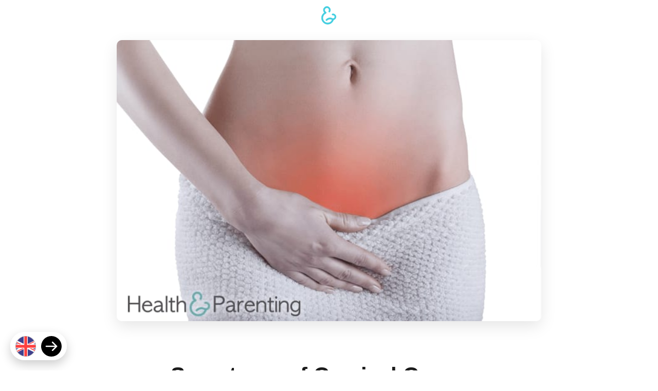

--- FILE ---
content_type: text/html; charset=UTF-8
request_url: https://philips-digital.com/tag/cervical-cancer-screening/
body_size: 10373
content:
<!DOCTYPE html>

<html class="no-js" lang="en-GB">

<head>

    <!--  ~~~~~~~~~~~~~~~~~~~~~~~~~~~~~~~~~~~~~~~~~~~~~~~~~  -->
    <!--  Docuent: Setup  -->
    <!--  ~~~~~~~~~~~~~~~~~~~~~~~~~~~~~~~~~~~~~~~~~~~~~~~~~  -->

    <meta charset="UTF-8">
    <meta http-equiv="X-UA-Compatible" content="IE=edge">
    <meta name="viewport" content="width=device-width, initial-scale=1.0, viewport-fit=cover">

    <title>cervical cancer screening Archives - Philips</title>

    <meta name="description" content="Quality Family Apps">
    <meta name="coverage" content="Worldwide">
    <meta name="format-detection" content="telephone=no">


    <!--  Standard Favicons  -->
    <link rel="icon" type="image/png" sizes="32x32" href="https://philips-digital.com/wp-content/themes/hp-site/images/icons/favicon-32x32.png">
    <link rel="icon" type="image/png" sizes="16x16" href="https://philips-digital.com/wp-content/themes/hp-site/images/icons/favicon-16x16.png">
    <link rel="shortcut icon" href="https://philips-digital.com/wp-content/themes/hp-site/images/icons/favicon.ico">


    <!--  Google Meta  -->
    <meta name="mobile-web-app-capable" content="yes">
    <meta name="application-name" content="SpringBoard">
    <meta name="theme-color" content="#ffffff">

    <link rel="icon" sizes="192x192" href="https://philips-digital.com/wp-content/themes/hp-site/images/icons/android-chrome-192x192.png">


    <!--  Apple Meta  -->
    <meta name="apple-mobile-web-app-status-bar-style" content="black">
    <meta name="apple-mobile-web-app-title" content="SpringBoard">
    <meta name="apple-mobile-web-app-capable" content="yes">

    <link rel="apple-touch-icon" sizes="180x180" href="https://philips-digital.com/wp-content/themes/hp-site/images/icons/apple-touch-icon.png">
    <link rel="mask-icon" href="https://philips-digital.com/wp-content/themes/hp-site/images/icons/safari-pinned-tab.svg" color="#4ecce0">


    <!--  Windows Meta  -->
    <meta name="msapplication-TileImage" content="images/touch/ms-touch-icon-144x144-precomposed.png">
    <meta name="msapplication-TileColor" content="#4ecce0">
    <meta name="msapplication-tap-highlight" content="no">
    <meta name="msapplication-config" content="images/icons/browserconfig.xml">


    <!--  Web Application Manifest  -->
    <link rel="manifest" href="https://philips-digital.com/wp-content/themes/hp-site/images/icons/site.webmanifest">

    <!-- Roboto font -->
    <link href="https://fonts.googleapis.com/css?family=Roboto:400,500,700" rel="stylesheet">

    <!-- Domain verification -->
    <meta name="p:domain_verify" content="058127eca16d0af6f789cfacdb83ac30"/>
    <meta name="instapage-verification" content="1552991193126-IC43" />



    <!--  ~~~~~~~~~~~~~~~~~~~~~~~~~~~~~~~~~~~~~~~~~~~~~~~~~  -->
    <!--  Document: Priority Resources  -->
    <!--  ~~~~~~~~~~~~~~~~~~~~~~~~~~~~~~~~~~~~~~~~~~~~~~~~~  -->

    <style>

        .c-load {
            background-color: white;
            display: -webkit-box;
            display: -ms-flexbox;
            display: flex;
            height: 100vh; width: 100%;
            margin-bottom: -6rem;
            pointer-events: none;
            -webkit-transition: height 0.75s 0.75s ease,
                        opacity 0.25s 1.75s ease;
            transition: height 0.75s 0.75s ease,
                        opacity 0.25s 1.75s ease;
            z-index: 100;
        }

        .c-load.alt {
            left: 0; top: 0;
            position: fixed;
        }

        .c-load__img {
            height: 36px;
            margin: auto;
            opacity: 0;
            transform: scale(2);
            -webkit-transition: all 0.25s ease;
            transition: all 0.25s ease;
        }

        .c-load.active,
        .no-js .c-load {
            opacity: 0;
        }

        .c-load.active:not(.alt),
        .no-js .c-load:not(.alt) {
            height: 6rem;
        }

        .c-load.active .c-load__img,
        .no-js .c-load .c-load__img {
            opacity: 1;
            transform: scale(1);
        }

    </style>



    <!--  ~~~~~~~~~~~~~~~~~~~~~~~~~~~~~~~~~~~~~~~~~~~~~~~~~  -->
    <!--  Document: Subservient Resources  -->
    <!--  ~~~~~~~~~~~~~~~~~~~~~~~~~~~~~~~~~~~~~~~~~~~~~~~~~  -->
        
    <!-- <script>
        ! function(e, t, n, p, o, a, i, s, c) {
            e[o] || ((i = e[o] = function() {
                i.process ? i.process.apply(i, arguments) : i.queue.push(arguments)
            }).queue = [], i.t = 1 * new Date, (s = t.createElement(n)).async = 1,
            s.src = "https://pixel.team-hp.com/ppixel.js?t=" + 864e1 * Math.ceil(new Date / 864e1),
            (c = t.getElementsByTagName(n)[0]).parentNode.insertBefore(s, c))
        }
        (window, document, "script", 0, "ppix"), ppix("init", "PP-99997"), ppix("event", "pageload");
    </script> -->
    
    <!-- Google Tag Manager -->
<!--         <script>(function(w,d,s,l,i){w[l]=w[l]||[];w[l].push({'gtm.start':
        new Date().getTime(),event:'gtm.js'});var f=d.getElementsByTagName(s)[0],
        j=d.createElement(s),dl=l!='dataLayer'?'&l='+l:'';j.async=true;j.src=
        'https://www.googletagmanager.com/gtm.js?id='+i+dl;f.parentNode.insertBefore(j,f);
        })(window,document,'script','dataLayer','GTM-P7CRL9K');</script> -->
    <!-- End Google Tag Manager -->
            
    <!-- Facebook Pixel Code -->
	<!-- <script>!function(f,b,e,v,n,t,s){if(f.fbq)return;n=f.fbq=function(){n.callMethod?n.callMethod.apply(n,arguments):n.queue.push(arguments)};if(!f._fbq)f._fbq=n;n.push=n;n.loaded=!0;n.version='2.0';n.queue=[];t=b.createElement(e);t.async=!0;t.src=v;s=b.getElementsByTagName(e)[0];s.parentNode.insertBefore(t,s)}(window, document,'script','https://connect.facebook.net/en_US/fbevents.js');fbq('init', '311480099718161');fbq('track', 'PageView');</script><noscript><img height="1" width="1" style="display:none"src="https://www.facebook.com/tr?id=311480099718161&ev=PageView&noscript=1"/></noscript> -->
    <!-- End Facebook Pixel Code -->

    <meta name='robots' content='index, follow, max-image-preview:large, max-snippet:-1, max-video-preview:-1' />

	<!-- This site is optimized with the Yoast SEO plugin v22.8 - https://yoast.com/wordpress/plugins/seo/ -->
	<link rel="canonical" href="https://philips-digital.com/tag/cervical-cancer-screening/" />
	<meta property="og:locale" content="en_GB" />
	<meta property="og:type" content="article" />
	<meta property="og:title" content="cervical cancer screening Archives - Philips" />
	<meta property="og:url" content="https://philips-digital.com/tag/cervical-cancer-screening/" />
	<meta property="og:site_name" content="Philips" />
	<meta property="og:image" content="https://philips-digital.com/wp-content/uploads/2018/10/hero.png" />
	<meta property="og:image:width" content="1200" />
	<meta property="og:image:height" content="1200" />
	<meta property="og:image:type" content="image/png" />
	<meta name="twitter:card" content="summary_large_image" />
	<meta name="twitter:site" content="@health_parent" />
	<script type="application/ld+json" class="yoast-schema-graph">{"@context":"https://schema.org","@graph":[{"@type":"CollectionPage","@id":"https://philips-digital.com/tag/cervical-cancer-screening/","url":"https://philips-digital.com/tag/cervical-cancer-screening/","name":"cervical cancer screening Archives - Philips","isPartOf":{"@id":"https://philips-digital.com/#website"},"primaryImageOfPage":{"@id":"https://philips-digital.com/tag/cervical-cancer-screening/#primaryimage"},"image":{"@id":"https://philips-digital.com/tag/cervical-cancer-screening/#primaryimage"},"thumbnailUrl":"https://philips-digital.com/wp-content/uploads/2014/07/Symptoms-of-Cervical-Cancer.jpg","breadcrumb":{"@id":"https://philips-digital.com/tag/cervical-cancer-screening/#breadcrumb"},"inLanguage":"en-GB"},{"@type":"ImageObject","inLanguage":"en-GB","@id":"https://philips-digital.com/tag/cervical-cancer-screening/#primaryimage","url":"https://philips-digital.com/wp-content/uploads/2014/07/Symptoms-of-Cervical-Cancer.jpg","contentUrl":"https://philips-digital.com/wp-content/uploads/2014/07/Symptoms-of-Cervical-Cancer.jpg","width":680,"height":450},{"@type":"BreadcrumbList","@id":"https://philips-digital.com/tag/cervical-cancer-screening/#breadcrumb","itemListElement":[{"@type":"ListItem","position":1,"name":"Home","item":"https://philips-digital.com/"},{"@type":"ListItem","position":2,"name":"cervical cancer screening"}]},{"@type":"WebSite","@id":"https://philips-digital.com/#website","url":"https://philips-digital.com/","name":"Philips","description":"Quality Family Apps","publisher":{"@id":"https://philips-digital.com/#organization"},"potentialAction":[{"@type":"SearchAction","target":{"@type":"EntryPoint","urlTemplate":"https://philips-digital.com/?s={search_term_string}"},"query-input":"required name=search_term_string"}],"inLanguage":"en-GB"},{"@type":"Organization","@id":"https://philips-digital.com/#organization","name":"Health & Parenting","url":"https://philips-digital.com/","logo":{"@type":"ImageObject","inLanguage":"en-GB","@id":"https://philips-digital.com/#/schema/logo/image/","url":"https://philips-digital.com/wp-content/uploads/2018/10/hero.png","contentUrl":"https://philips-digital.com/wp-content/uploads/2018/10/hero.png","width":1200,"height":1200,"caption":"Health & Parenting"},"image":{"@id":"https://philips-digital.com/#/schema/logo/image/"},"sameAs":["https://www.facebook.com/health.and.parenting","https://x.com/health_parent"]}]}</script>
	<!-- / Yoast SEO plugin. -->


<link rel="alternate" type="application/rss+xml" title="Philips &raquo; cervical cancer screening Tag Feed" href="https://philips-digital.com/tag/cervical-cancer-screening/feed/" />
<script type="text/javascript">
window._wpemojiSettings = {"baseUrl":"https:\/\/s.w.org\/images\/core\/emoji\/14.0.0\/72x72\/","ext":".png","svgUrl":"https:\/\/s.w.org\/images\/core\/emoji\/14.0.0\/svg\/","svgExt":".svg","source":{"concatemoji":"https:\/\/philips-digital.com\/wp-includes\/js\/wp-emoji-release.min.js?ver=6.3.4"}};
/*! This file is auto-generated */
!function(i,n){var o,s,e;function c(e){try{var t={supportTests:e,timestamp:(new Date).valueOf()};sessionStorage.setItem(o,JSON.stringify(t))}catch(e){}}function p(e,t,n){e.clearRect(0,0,e.canvas.width,e.canvas.height),e.fillText(t,0,0);var t=new Uint32Array(e.getImageData(0,0,e.canvas.width,e.canvas.height).data),r=(e.clearRect(0,0,e.canvas.width,e.canvas.height),e.fillText(n,0,0),new Uint32Array(e.getImageData(0,0,e.canvas.width,e.canvas.height).data));return t.every(function(e,t){return e===r[t]})}function u(e,t,n){switch(t){case"flag":return n(e,"\ud83c\udff3\ufe0f\u200d\u26a7\ufe0f","\ud83c\udff3\ufe0f\u200b\u26a7\ufe0f")?!1:!n(e,"\ud83c\uddfa\ud83c\uddf3","\ud83c\uddfa\u200b\ud83c\uddf3")&&!n(e,"\ud83c\udff4\udb40\udc67\udb40\udc62\udb40\udc65\udb40\udc6e\udb40\udc67\udb40\udc7f","\ud83c\udff4\u200b\udb40\udc67\u200b\udb40\udc62\u200b\udb40\udc65\u200b\udb40\udc6e\u200b\udb40\udc67\u200b\udb40\udc7f");case"emoji":return!n(e,"\ud83e\udef1\ud83c\udffb\u200d\ud83e\udef2\ud83c\udfff","\ud83e\udef1\ud83c\udffb\u200b\ud83e\udef2\ud83c\udfff")}return!1}function f(e,t,n){var r="undefined"!=typeof WorkerGlobalScope&&self instanceof WorkerGlobalScope?new OffscreenCanvas(300,150):i.createElement("canvas"),a=r.getContext("2d",{willReadFrequently:!0}),o=(a.textBaseline="top",a.font="600 32px Arial",{});return e.forEach(function(e){o[e]=t(a,e,n)}),o}function t(e){var t=i.createElement("script");t.src=e,t.defer=!0,i.head.appendChild(t)}"undefined"!=typeof Promise&&(o="wpEmojiSettingsSupports",s=["flag","emoji"],n.supports={everything:!0,everythingExceptFlag:!0},e=new Promise(function(e){i.addEventListener("DOMContentLoaded",e,{once:!0})}),new Promise(function(t){var n=function(){try{var e=JSON.parse(sessionStorage.getItem(o));if("object"==typeof e&&"number"==typeof e.timestamp&&(new Date).valueOf()<e.timestamp+604800&&"object"==typeof e.supportTests)return e.supportTests}catch(e){}return null}();if(!n){if("undefined"!=typeof Worker&&"undefined"!=typeof OffscreenCanvas&&"undefined"!=typeof URL&&URL.createObjectURL&&"undefined"!=typeof Blob)try{var e="postMessage("+f.toString()+"("+[JSON.stringify(s),u.toString(),p.toString()].join(",")+"));",r=new Blob([e],{type:"text/javascript"}),a=new Worker(URL.createObjectURL(r),{name:"wpTestEmojiSupports"});return void(a.onmessage=function(e){c(n=e.data),a.terminate(),t(n)})}catch(e){}c(n=f(s,u,p))}t(n)}).then(function(e){for(var t in e)n.supports[t]=e[t],n.supports.everything=n.supports.everything&&n.supports[t],"flag"!==t&&(n.supports.everythingExceptFlag=n.supports.everythingExceptFlag&&n.supports[t]);n.supports.everythingExceptFlag=n.supports.everythingExceptFlag&&!n.supports.flag,n.DOMReady=!1,n.readyCallback=function(){n.DOMReady=!0}}).then(function(){return e}).then(function(){var e;n.supports.everything||(n.readyCallback(),(e=n.source||{}).concatemoji?t(e.concatemoji):e.wpemoji&&e.twemoji&&(t(e.twemoji),t(e.wpemoji)))}))}((window,document),window._wpemojiSettings);
</script>
<style type="text/css">
img.wp-smiley,
img.emoji {
	display: inline !important;
	border: none !important;
	box-shadow: none !important;
	height: 1em !important;
	width: 1em !important;
	margin: 0 0.07em !important;
	vertical-align: -0.1em !important;
	background: none !important;
	padding: 0 !important;
}
</style>
	<link rel='stylesheet' id='wp-block-library-css' href='https://philips-digital.com/wp-includes/css/dist/block-library/style.min.css?ver=6.3.4' type='text/css' media='all' />
<style id='classic-theme-styles-inline-css' type='text/css'>
/*! This file is auto-generated */
.wp-block-button__link{color:#fff;background-color:#32373c;border-radius:9999px;box-shadow:none;text-decoration:none;padding:calc(.667em + 2px) calc(1.333em + 2px);font-size:1.125em}.wp-block-file__button{background:#32373c;color:#fff;text-decoration:none}
</style>
<style id='global-styles-inline-css' type='text/css'>
body{--wp--preset--color--black: #000000;--wp--preset--color--cyan-bluish-gray: #abb8c3;--wp--preset--color--white: #ffffff;--wp--preset--color--pale-pink: #f78da7;--wp--preset--color--vivid-red: #cf2e2e;--wp--preset--color--luminous-vivid-orange: #ff6900;--wp--preset--color--luminous-vivid-amber: #fcb900;--wp--preset--color--light-green-cyan: #7bdcb5;--wp--preset--color--vivid-green-cyan: #00d084;--wp--preset--color--pale-cyan-blue: #8ed1fc;--wp--preset--color--vivid-cyan-blue: #0693e3;--wp--preset--color--vivid-purple: #9b51e0;--wp--preset--gradient--vivid-cyan-blue-to-vivid-purple: linear-gradient(135deg,rgba(6,147,227,1) 0%,rgb(155,81,224) 100%);--wp--preset--gradient--light-green-cyan-to-vivid-green-cyan: linear-gradient(135deg,rgb(122,220,180) 0%,rgb(0,208,130) 100%);--wp--preset--gradient--luminous-vivid-amber-to-luminous-vivid-orange: linear-gradient(135deg,rgba(252,185,0,1) 0%,rgba(255,105,0,1) 100%);--wp--preset--gradient--luminous-vivid-orange-to-vivid-red: linear-gradient(135deg,rgba(255,105,0,1) 0%,rgb(207,46,46) 100%);--wp--preset--gradient--very-light-gray-to-cyan-bluish-gray: linear-gradient(135deg,rgb(238,238,238) 0%,rgb(169,184,195) 100%);--wp--preset--gradient--cool-to-warm-spectrum: linear-gradient(135deg,rgb(74,234,220) 0%,rgb(151,120,209) 20%,rgb(207,42,186) 40%,rgb(238,44,130) 60%,rgb(251,105,98) 80%,rgb(254,248,76) 100%);--wp--preset--gradient--blush-light-purple: linear-gradient(135deg,rgb(255,206,236) 0%,rgb(152,150,240) 100%);--wp--preset--gradient--blush-bordeaux: linear-gradient(135deg,rgb(254,205,165) 0%,rgb(254,45,45) 50%,rgb(107,0,62) 100%);--wp--preset--gradient--luminous-dusk: linear-gradient(135deg,rgb(255,203,112) 0%,rgb(199,81,192) 50%,rgb(65,88,208) 100%);--wp--preset--gradient--pale-ocean: linear-gradient(135deg,rgb(255,245,203) 0%,rgb(182,227,212) 50%,rgb(51,167,181) 100%);--wp--preset--gradient--electric-grass: linear-gradient(135deg,rgb(202,248,128) 0%,rgb(113,206,126) 100%);--wp--preset--gradient--midnight: linear-gradient(135deg,rgb(2,3,129) 0%,rgb(40,116,252) 100%);--wp--preset--font-size--small: 13px;--wp--preset--font-size--medium: 20px;--wp--preset--font-size--large: 36px;--wp--preset--font-size--x-large: 42px;--wp--preset--spacing--20: 0.44rem;--wp--preset--spacing--30: 0.67rem;--wp--preset--spacing--40: 1rem;--wp--preset--spacing--50: 1.5rem;--wp--preset--spacing--60: 2.25rem;--wp--preset--spacing--70: 3.38rem;--wp--preset--spacing--80: 5.06rem;--wp--preset--shadow--natural: 6px 6px 9px rgba(0, 0, 0, 0.2);--wp--preset--shadow--deep: 12px 12px 50px rgba(0, 0, 0, 0.4);--wp--preset--shadow--sharp: 6px 6px 0px rgba(0, 0, 0, 0.2);--wp--preset--shadow--outlined: 6px 6px 0px -3px rgba(255, 255, 255, 1), 6px 6px rgba(0, 0, 0, 1);--wp--preset--shadow--crisp: 6px 6px 0px rgba(0, 0, 0, 1);}:where(.is-layout-flex){gap: 0.5em;}:where(.is-layout-grid){gap: 0.5em;}body .is-layout-flow > .alignleft{float: left;margin-inline-start: 0;margin-inline-end: 2em;}body .is-layout-flow > .alignright{float: right;margin-inline-start: 2em;margin-inline-end: 0;}body .is-layout-flow > .aligncenter{margin-left: auto !important;margin-right: auto !important;}body .is-layout-constrained > .alignleft{float: left;margin-inline-start: 0;margin-inline-end: 2em;}body .is-layout-constrained > .alignright{float: right;margin-inline-start: 2em;margin-inline-end: 0;}body .is-layout-constrained > .aligncenter{margin-left: auto !important;margin-right: auto !important;}body .is-layout-constrained > :where(:not(.alignleft):not(.alignright):not(.alignfull)){max-width: var(--wp--style--global--content-size);margin-left: auto !important;margin-right: auto !important;}body .is-layout-constrained > .alignwide{max-width: var(--wp--style--global--wide-size);}body .is-layout-flex{display: flex;}body .is-layout-flex{flex-wrap: wrap;align-items: center;}body .is-layout-flex > *{margin: 0;}body .is-layout-grid{display: grid;}body .is-layout-grid > *{margin: 0;}:where(.wp-block-columns.is-layout-flex){gap: 2em;}:where(.wp-block-columns.is-layout-grid){gap: 2em;}:where(.wp-block-post-template.is-layout-flex){gap: 1.25em;}:where(.wp-block-post-template.is-layout-grid){gap: 1.25em;}.has-black-color{color: var(--wp--preset--color--black) !important;}.has-cyan-bluish-gray-color{color: var(--wp--preset--color--cyan-bluish-gray) !important;}.has-white-color{color: var(--wp--preset--color--white) !important;}.has-pale-pink-color{color: var(--wp--preset--color--pale-pink) !important;}.has-vivid-red-color{color: var(--wp--preset--color--vivid-red) !important;}.has-luminous-vivid-orange-color{color: var(--wp--preset--color--luminous-vivid-orange) !important;}.has-luminous-vivid-amber-color{color: var(--wp--preset--color--luminous-vivid-amber) !important;}.has-light-green-cyan-color{color: var(--wp--preset--color--light-green-cyan) !important;}.has-vivid-green-cyan-color{color: var(--wp--preset--color--vivid-green-cyan) !important;}.has-pale-cyan-blue-color{color: var(--wp--preset--color--pale-cyan-blue) !important;}.has-vivid-cyan-blue-color{color: var(--wp--preset--color--vivid-cyan-blue) !important;}.has-vivid-purple-color{color: var(--wp--preset--color--vivid-purple) !important;}.has-black-background-color{background-color: var(--wp--preset--color--black) !important;}.has-cyan-bluish-gray-background-color{background-color: var(--wp--preset--color--cyan-bluish-gray) !important;}.has-white-background-color{background-color: var(--wp--preset--color--white) !important;}.has-pale-pink-background-color{background-color: var(--wp--preset--color--pale-pink) !important;}.has-vivid-red-background-color{background-color: var(--wp--preset--color--vivid-red) !important;}.has-luminous-vivid-orange-background-color{background-color: var(--wp--preset--color--luminous-vivid-orange) !important;}.has-luminous-vivid-amber-background-color{background-color: var(--wp--preset--color--luminous-vivid-amber) !important;}.has-light-green-cyan-background-color{background-color: var(--wp--preset--color--light-green-cyan) !important;}.has-vivid-green-cyan-background-color{background-color: var(--wp--preset--color--vivid-green-cyan) !important;}.has-pale-cyan-blue-background-color{background-color: var(--wp--preset--color--pale-cyan-blue) !important;}.has-vivid-cyan-blue-background-color{background-color: var(--wp--preset--color--vivid-cyan-blue) !important;}.has-vivid-purple-background-color{background-color: var(--wp--preset--color--vivid-purple) !important;}.has-black-border-color{border-color: var(--wp--preset--color--black) !important;}.has-cyan-bluish-gray-border-color{border-color: var(--wp--preset--color--cyan-bluish-gray) !important;}.has-white-border-color{border-color: var(--wp--preset--color--white) !important;}.has-pale-pink-border-color{border-color: var(--wp--preset--color--pale-pink) !important;}.has-vivid-red-border-color{border-color: var(--wp--preset--color--vivid-red) !important;}.has-luminous-vivid-orange-border-color{border-color: var(--wp--preset--color--luminous-vivid-orange) !important;}.has-luminous-vivid-amber-border-color{border-color: var(--wp--preset--color--luminous-vivid-amber) !important;}.has-light-green-cyan-border-color{border-color: var(--wp--preset--color--light-green-cyan) !important;}.has-vivid-green-cyan-border-color{border-color: var(--wp--preset--color--vivid-green-cyan) !important;}.has-pale-cyan-blue-border-color{border-color: var(--wp--preset--color--pale-cyan-blue) !important;}.has-vivid-cyan-blue-border-color{border-color: var(--wp--preset--color--vivid-cyan-blue) !important;}.has-vivid-purple-border-color{border-color: var(--wp--preset--color--vivid-purple) !important;}.has-vivid-cyan-blue-to-vivid-purple-gradient-background{background: var(--wp--preset--gradient--vivid-cyan-blue-to-vivid-purple) !important;}.has-light-green-cyan-to-vivid-green-cyan-gradient-background{background: var(--wp--preset--gradient--light-green-cyan-to-vivid-green-cyan) !important;}.has-luminous-vivid-amber-to-luminous-vivid-orange-gradient-background{background: var(--wp--preset--gradient--luminous-vivid-amber-to-luminous-vivid-orange) !important;}.has-luminous-vivid-orange-to-vivid-red-gradient-background{background: var(--wp--preset--gradient--luminous-vivid-orange-to-vivid-red) !important;}.has-very-light-gray-to-cyan-bluish-gray-gradient-background{background: var(--wp--preset--gradient--very-light-gray-to-cyan-bluish-gray) !important;}.has-cool-to-warm-spectrum-gradient-background{background: var(--wp--preset--gradient--cool-to-warm-spectrum) !important;}.has-blush-light-purple-gradient-background{background: var(--wp--preset--gradient--blush-light-purple) !important;}.has-blush-bordeaux-gradient-background{background: var(--wp--preset--gradient--blush-bordeaux) !important;}.has-luminous-dusk-gradient-background{background: var(--wp--preset--gradient--luminous-dusk) !important;}.has-pale-ocean-gradient-background{background: var(--wp--preset--gradient--pale-ocean) !important;}.has-electric-grass-gradient-background{background: var(--wp--preset--gradient--electric-grass) !important;}.has-midnight-gradient-background{background: var(--wp--preset--gradient--midnight) !important;}.has-small-font-size{font-size: var(--wp--preset--font-size--small) !important;}.has-medium-font-size{font-size: var(--wp--preset--font-size--medium) !important;}.has-large-font-size{font-size: var(--wp--preset--font-size--large) !important;}.has-x-large-font-size{font-size: var(--wp--preset--font-size--x-large) !important;}
.wp-block-navigation a:where(:not(.wp-element-button)){color: inherit;}
:where(.wp-block-post-template.is-layout-flex){gap: 1.25em;}:where(.wp-block-post-template.is-layout-grid){gap: 1.25em;}
:where(.wp-block-columns.is-layout-flex){gap: 2em;}:where(.wp-block-columns.is-layout-grid){gap: 2em;}
.wp-block-pullquote{font-size: 1.5em;line-height: 1.6;}
</style>
<link rel='stylesheet' id='style-css' href='https://philips-digital.com/wp-content/themes/hp-site/styles/style.css?ver=1.3.6' type='text/css' media='all' />
<link rel='stylesheet' id='x-shortcodes-css' href='https://philips-digital.com/wp-content/plugins/x-shortcodes/css/integrity-light.css' type='text/css' media='all' />
<script type='text/javascript' src='https://philips-digital.com/wp-includes/js/jquery/jquery.min.js?ver=3.7.0' id='jquery-core-js'></script>
<script type='text/javascript' src='https://philips-digital.com/wp-includes/js/jquery/jquery-migrate.min.js?ver=3.4.1' id='jquery-migrate-js'></script>
<script type='text/javascript' src='https://philips-digital.com/wp-content/plugins/x-shortcodes/js/dist/site/x-shortcodes-head.min.js' id='x-shortcodes-site-head-js'></script>
<link rel="EditURI" type="application/rsd+xml" title="RSD" href="https://philips-digital.com/xmlrpc.php?rsd" />
<meta name="generator" content="WordPress 6.3.4" />
<meta name="generator" content="Powered by Visual Composer - drag and drop page builder for WordPress."/>


<!--     <script>
        (function() {
        var a = String(Math.random()) * 10000000000000;
        new Image().src = 'https://pubads.g.doubleclick.net/activity;dc_iu=/234792478/DFPAudiencePixel;ord=' + a + ';dc_seg=6704975467?';
        })();
    </script>
    <noscript>
        <img src='https://pubads.g.doubleclick.net/activity;dc_iu=/234792478/DFPAudiencePixel;ord=1;dc_seg=6704975467?' width=1 height=1 border=0/>
    </noscript> -->
</head>

<body class="archive tag tag-cervical-cancer-screening tag-1005 ios wpb-js-composer js-comp-ver-4.1.3 vc_responsive x-shortcodes-v2_3_3" ontouchstart="">
    <!-- Google Tag Manager (noscript) -->
<!--         <noscript><iframe src="https://www.googletagmanager.com/ns.html?id=GTM-P7CRL9K"
        height="0" width="0" style="display:none;visibility:hidden"></iframe></noscript> -->
        <!-- End Google Tag Manager (noscript) -->

    <div class="c-load  js-load  ">

        <img class="c-load__img" src="https://philips-digital.com/wp-content/themes/hp-site/images/logo.svg">

    </div>

    <div class="c-wrap">


        <!--  ~~~~~~~~~~~~~~~~~~~~~~~~~~~~~~~~~~~~~~~~~~~~~~~~~  -->
        <!--  Site: Header  -->
        <!--  ~~~~~~~~~~~~~~~~~~~~~~~~~~~~~~~~~~~~~~~~~~~~~~~~~  -->

        
            
                <header class="c-head  u-sticky@m" role="banner">

                    <div class="o-grid  u-alignCenter">

                        <div class="o-grid__item  u-size-5">

                            <!-- <nav>

                                <a class="c-head__link" href="">Blog</a>

                            </nav> -->

                        </div>

                        <div class="o-grid__item  u-size-2  u-flex  u-alignCenter">

                            <a href="/">

                                <img class="c-head__img" src="https://philips-digital.com/wp-content/themes/hp-site/images/logo.svg">

                            </a>

                        </div>

                        <div class="o-grid__item  u-size-5  u-flex  u-justifyEnd  u-row">

                        </div>

                    </div>

                </header>

            

        


        <!--  ~~~~~~~~~~~~~~~~~~~~~~~~~~~~~~~~~~~~~~~~~~~~~~~~~  -->
        <!--  Site: Main  -->
        <!--  ~~~~~~~~~~~~~~~~~~~~~~~~~~~~~~~~~~~~~~~~~~~~~~~~~  -->

        <main class="c-main" role="main">
<!--------------------------------------------------------->
<!--  Index  -->
<!--------------------------------------------------------->

<div class="o-grid">

	
		<article class="article  u-pV-2 class="post-4536 post type-post status-publish format-standard has-post-thumbnail hentry category-menstrual-cycle-info tag-cervical-cancer-screening tag-human-papillomavirus tag-menstrual-cycle tag-symptoms-of-cervical-cancer"">

            <div class="o-grid__item  u-size-10@m  u-size-8@l  u-mH-a">

                <img class="article__img  u-mH-a" src="https://philips-digital.com/wp-content/uploads/2014/07/Symptoms-of-Cervical-Cancer.jpg">

            </div>

            <div class="o-grid__item  u-size-11  u-size-10@s  u-size-8@m  u-size-6@l  u-mH-a">

                <h1 class="article__title">Symptoms of Cervical Cancer</h1>

                <div class="article__content"><p>Cervical cancer is an uncommon form of cancer that affects the entrance to a woman’s uterus (the cervix). Cervical cancer accounts for around 2% of all cancers diagnosed in women. Cervical cancer is the most common cancer in women aged under 35, but is most common in women in their thirties and forties. </p>
<p><strong>Causes of Cervical Cancer</strong><br />
Around 70% of all cervical cancers are caused by the human papillomavirus (HPV), a common virus spread during sex. There are many different types of HPV, but only two strains are considered likely to cause cervical cancer. Vaccination is now available to protect young boys and girls from contracting the HPV strains most likely to cause cervical cancer. </p>
<p>Other lifestyle factors may increase your risk of developing cervical cancer, such as:<br />
●	smoking<br />
●	other sexually transmitted infections<br />
●	a weakened immune system<br />
●	the contraceptive pill</p>
<p><strong>Symptoms of Cervical Cancer</strong><br />
In many cases, there are no symptoms during the early stages of cervical cancer. For those who do experience symptoms, the most common is vaginal bleeding when you are not on your period, for example:<br />
●	after or during sex<br />
●	between periods<br />
●	after the menopause</p>
<p>Other possible symptoms include:<br />
●	a foul smelling vaginal discharge<br />
●	painful intercourse </p>
<p>If you notice any of the above symptoms, you should contact your healthcare provider for advice. These symptoms are common to a number of conditions, and it’s unlikely that you will have cancer. Vaginal bleeding is a symptom that should always be investigated by your healthcare provider.</p>
<p><strong>Screening for Cervical Cancer</strong><br />
The number of women diagnosed with cervical cancer each year is decreasing, and this is thanks to regular screening that encourages prevention as well as early detection of this condition. Pap smear tests are recommended for all women aged between 21 and 65, and should be performed every three years. </p>
<p>Cervical cancer is one of the few cancers that can be prevented because abnormal cells can be identified before they develop into cancer. During a pap smear, a speculum is inserted into the vagina, and the cervix is scraped with a small brush to collect a small sample of cells. These cells are then sent off to a lab and examined under a microscope. </p>
<p>If abnormal cells are discovered, you will be asked to return for treatment. Abnormal cells are not cancerous, but they have the potential to develop into cancer in the future, so your healthcare provider will recommend removing these cells. A few months after the removal of these cells you will be asked to return for another pap smear to check all of the abnormal cells have gone. </p>
<p><em>This information is not intended to replace the advice of a doctor. Health &amp; Parenting Ltd disclaims any liability for the decisions you make based on this information. All contents copyright © Health &amp; Parenting Ltd 2014. All rights reserved.</em></p>
</div>

            </div>

		</article>

	
</div>


        </main>



        <!--  ~~~~~~~~~~~~~~~~~~~~~~~~~~~~~~~~~~~~~~~~~~~~~~~~~  -->
        <!--  Site: Footer  -->
        <!--  ~~~~~~~~~~~~~~~~~~~~~~~~~~~~~~~~~~~~~~~~~~~~~~~~~  -->

        
            <footer class="c-foot" role="contentinfo">

                <div class="o-grid  u-alignCenter">

                    <div class="o-grid__item  u-size-4@s">

                        <a class="u-block  u-pV-2" href="/">

                            <img class="c-foot__img" src="https://philips-digital.com/wp-content/themes/hp-site/images/logo-white.svg">

                        </a>

                    </div>

                    <div class="o-grid__item  u-size-4@s  u-textCenter  u-textStart@s  u-first@s">

                        <div class="u-flex  u-justifyCenter  u-justifyStart@s">

                            
                                <a class="c-socialIcon  c-socialIcon--footer" href="https://www.facebook.com/PregnancyPlusApp" target="_blank" rel="nofollow">

                                    <svg class="c-socialIcon__svg" xmlns="http://www.w3.org/2000/svg" viewBox="0 0 100 100">

                                        <path d="M52.75 94H11.5A5.506 5.506 0 0 1 6 88.5v-77A5.506 5.506 0 0 1 11.5 6h77a5.506 5.506 0 0 1 5.5 5.5v77a5.506 5.506 0 0 1-5.5 5.5h-22V61h11l2.75-13.75H66.5v-5.5c0-2.737.695-4.819 2.064-6.188S72.015 33.5 74.75 33.5h5.5V19.75h-11a15.211 15.211 0 0 0-12.04 5.377 17.973 17.973 0 0 0-3.3 6.086A25.239 25.239 0 0 0 52.75 39v8.25h-11V61h11v33z"/>

                                    </svg>

                                </a>

                            
                            
                                <a class="c-socialIcon  c-socialIcon--footer" href="https://www.instagram.com/pregnancyplus_app/" target="_blank" rel="nofollow">

                                    <svg class="c-socialIcon__svg"  xmlns="http://www.w3.org/2000/svg" viewBox="0 0 100 100">

                                        <g transform="translate(2.6 1.2)">
                                          <path d="M47.226 25.83a22.62 22.62 0 1 0 22.62 22.62 22.664 22.664 0 0 0-22.62-22.62zm0 37.111A14.491 14.491 0 1 1 61.717 48.45a14.557 14.557 0 0 1-14.491 14.491z"/>
                                          <circle cx="5.125" cy="5.125" r="5.125" transform="translate(65.606 20.175)"/>
                                          <path d="M83.985 12.046C79.39 7.274 72.851 4.8 65.429 4.8h-36.4C13.65 4.8 3.4 15.05 3.4 30.424v36.228c0 7.6 2.474 14.138 7.422 18.909 4.771 4.595 11.133 6.892 18.379 6.892h36.051c7.6 0 13.961-2.474 18.556-6.892 4.771-4.595 7.246-11.133 7.246-18.732v-36.4C91.053 23 88.579 16.64 83.985 12.046zm-.707 54.783a17.268 17.268 0 0 1-5.125 12.9c-3.181 3-7.6 4.595-12.9 4.595H29.2c-5.3 0-9.72-1.59-12.9-4.595-3.181-3.181-4.771-7.6-4.771-13.077V30.424c0-5.3 1.59-9.72 4.771-12.9 3-3 7.6-4.595 12.9-4.595h36.4c5.3 0 9.72 1.59 12.9 4.771a18.236 18.236 0 0 1 4.771 12.724v36.4z"/>
                                        </g>

                                    </svg>

                                </a>

                            
                            
                                <a class="c-socialIcon  c-socialIcon--footer" href="https://www.pinterest.co.uk/PregnancyPlus_App/" target="_blank" rel="nofollow">

                                    <svg class="c-socialIcon__svg" xmlns="http://www.w3.org/2000/svg" viewBox="0 0 100 100">
                                        <path d="M49.854 5a44.839 44.839 0 0 0-17.993 85.916 40.507 40.507 0 0 1 .771-10.282c.835-3.663 5.783-24.419 5.783-24.419A17.527 17.527 0 0 1 37 49.147c0-6.619 3.856-11.631 8.675-11.631 4.048 0 6.04 3.085 6.04 6.747 0 4.113-2.635 10.217-3.984 15.937-1.092 4.755 2.378 8.611 7.069 8.611 8.482 0 14.2-10.924 14.2-23.841 0-9.832-6.619-17.158-18.636-17.158-13.623 0-22.041 10.153-22.041 21.463a12.946 12.946 0 0 0 2.956 8.8 2.128 2.128 0 0 1 .643 2.506c-.193.835-.707 2.827-.9 3.6a1.517 1.517 0 0 1-2.249 1.092c-6.233-2.57-9.189-9.446-9.189-17.158C19.587 35.4 30.319 20.1 51.653 20.1c17.093 0 28.4 12.4 28.4 25.7 0 17.607-9.768 30.717-24.162 30.717-4.82 0-9.382-2.635-10.924-5.591 0 0-2.635 10.346-3.149 12.338a37.639 37.639 0 0 1-4.5 9.575 43.841 43.841 0 0 0 12.724 1.864A44.854 44.854 0 1 0 49.854 5z"/>
                                    </svg>

                                </a>

                            
                            
                                <a class="c-socialIcon  c-socialIcon--footer" href="https://twitter.com/Pregnancy_App" target="_blank" rel="nofollow">

                                    <svg class="c-socialIcon__svg" xmlns="http://www.w3.org/2000/svg" viewBox="0 0 100 100">

                                        <path d="M97.659 21.848a38.4 38.4 0 0 1-11.083 3.038 19.331 19.331 0 0 0 8.484-10.677 38.627 38.627 0 0 1-12.253 4.685 19.312 19.312 0 0 0-32.877 17.6 54.789 54.789 0 0 1-39.777-20.162 19.32 19.32 0 0 0 5.972 25.763 19.241 19.241 0 0 1-8.74-2.415v.244a19.311 19.311 0 0 0 15.48 18.921 19.4 19.4 0 0 1-5.084.676 19.119 19.119 0 0 1-3.631-.347 19.317 19.317 0 0 0 18.022 13.4 38.937 38.937 0 0 1-28.568 7.99 54.605 54.605 0 0 0 29.58 8.67c35.495 0 54.9-29.4 54.9-54.9q0-1.254-.053-2.5a39.082 39.082 0 0 0 9.628-9.986z"/>

                                    </svg>

                                </a>

                            
                        </div>

                    </div>

                    <div class="o-grid__item  u-size-4@s">

                        <div class="u-textCenter  u-textEnd@s  u-pV-2">

                            <a class="u-block" href="/privacy">Privacy & Terms</a>

                            <div>All contents copyright © Philips Consumer Lifestyle B.V 2026. All rights reserved.</div>

                        </div>

                    </div>

                </div>

            </footer>

        
        <!--  ~~~~~~~~~~~~~~~~~~~~~~~~~~~~~~~~~~~~~~~~~~~~~~~~~  -->
        <!--  Language Toggle  -->
        <!--  ~~~~~~~~~~~~~~~~~~~~~~~~~~~~~~~~~~~~~~~~~~~~~~~~~  -->

        
        <div class="c-lang-toggle">

            
                <a class="c-lang-toggle__link  active" title="en" href="https://philips-digital.com/">

                    <img src="https://philips-digital.com/wp-content/themes/hp-site/images/flags/en.png">

                </a>

            
                <a class="c-lang-toggle__link  " title="de" href="https://philips-digital.com/de/">

                    <img src="https://philips-digital.com/wp-content/themes/hp-site/images/flags/de.png">

                </a>

            
                <a class="c-lang-toggle__link  " title="pt" href="https://philips-digital.com/pt/">

                    <img src="https://philips-digital.com/wp-content/themes/hp-site/images/flags/pt.png">

                </a>

            
                <a class="c-lang-toggle__link  " title="es" href="https://philips-digital.com/es/">

                    <img src="https://philips-digital.com/wp-content/themes/hp-site/images/flags/es.png">

                </a>

            
                <a class="c-lang-toggle__link  " title="fr" href="https://philips-digital.com/fr/">

                    <img src="https://philips-digital.com/wp-content/themes/hp-site/images/flags/fr.png">

                </a>

            
                <a class="c-lang-toggle__link  " title="it" href="https://philips-digital.com/it/">

                    <img src="https://philips-digital.com/wp-content/themes/hp-site/images/flags/it.png">

                </a>

            
                <a class="c-lang-toggle__link  " title="nl" href="https://philips-digital.com/nl/">

                    <img src="https://philips-digital.com/wp-content/themes/hp-site/images/flags/nl.png">

                </a>

            
                <a class="c-lang-toggle__link  " title="ru" href="https://philips-digital.com/ru/">

                    <img src="https://philips-digital.com/wp-content/themes/hp-site/images/flags/ru.png">

                </a>

            
            <a class="c-lang-toggle__link  open" href="#">

                <img src="https://philips-digital.com/wp-content/themes/hp-site/images/arrow.svg">

            </a>

        </div>



    </div>

    <script type='text/javascript' src='https://philips-digital.com/wp-content/themes/hp-site/scripts/polyfills/polyfills.min.js?ver=6.3.4' id='polyfills-js'></script>
<script type='text/javascript' src='https://philips-digital.com/wp-content/themes/hp-site/scripts/springboard/springboard.min.js?ver=6.3.4' id='springboard-js'></script>
<script type='text/javascript' src='https://philips-digital.com/wp-content/themes/hp-site/scripts/parties/scrollreveal.min.js?ver=6.3.4' id='scrollreveal-js'></script>
<script type='text/javascript' src='https://philips-digital.com/wp-content/themes/hp-site/scripts/parties/easytimer.min.js?ver=6.3.4' id='easytimer-js'></script>
<script type='text/javascript' src='https://philips-digital.com/wp-content/themes/hp-site/scripts/application/application.min.js?ver=1.3.6' id='application-js'></script>
<script type='text/javascript' src='https://philips-digital.com/wp-content/plugins/x-shortcodes/js/dist/site/x-shortcodes-body.min.js' id='x-shortcodes-site-body-js'></script>

    <script>

    setTimeout(function() {

        document.getElementsByClassName('js-load')[0].classList.add('active');

        setTimeout(function() {

            window.scrollTo(window.scrollX, window.scrollY - 1);
            window.scrollTo(window.scrollX, window.scrollY + 1);
        }, 1500);
    }, 500);

    </script>

</body>

</html>